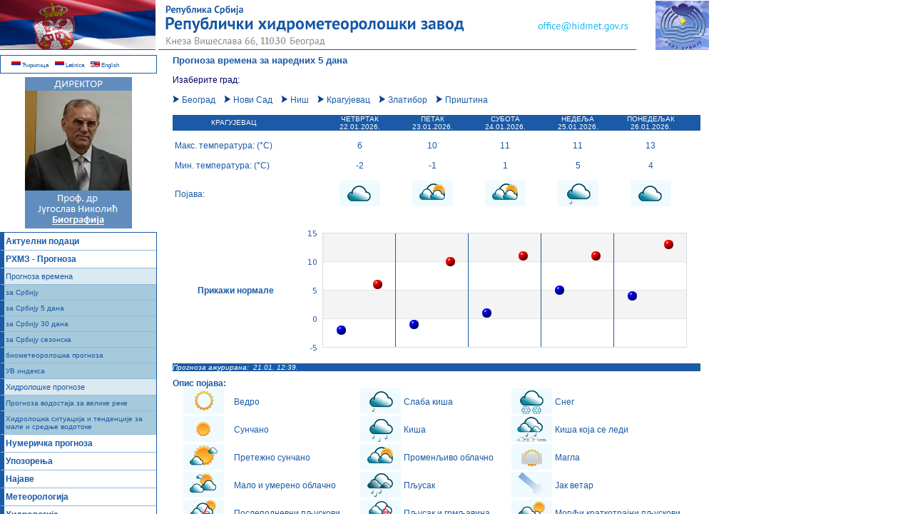

--- FILE ---
content_type: text/html; charset=UTF-8
request_url: https://www.hidmet.gov.rs/ciril/prognoza/stanica.php?mp_id=13278
body_size: 4367
content:
 
<!DOCTYPE html PUBLIC "-//W3C//DTD XHTML 1.0 Strict//EN"
 "https://www.w3.org/TR/xhtml1/DTD/xhtml1-strict.dtd">
<html xmlns="https://www.w3.org/1999/xhtml">
<head>
  <!-- Global site tag (gtag.js) - Google Analytics -->
<script async src="https://www.googletagmanager.com/gtag/js?id=G-2JH4B24N2V"></script>
<script>
  window.dataLayer = window.dataLayer || [];
  function gtag(){dataLayer.push(arguments);}
  gtag('js', new Date());

  gtag('config', 'G-2JH4B24N2V');
</script>
<meta http-equiv="Content-Type" content="text/html; charset=utf-8" />

<meta name="classification" content="meteorološki podaci" />
<meta name="keywords" content="Југослав, Николић, Николиц, Југослав Николић, Проф, проф, Др, др, Проф др Југослав Николић, Jugoslav, Nikolić, Nikolic, Prof dr Jugoslav Nikolic, Prof dr Jugoslav Nikolić, direktor, директор,  RHMZ, Republički hidrometeorološki zavod Srbije, Republika Srbija, meteorologija, klima, klimatologija, agrometeorologija, mreža osmatračkih stanica, bdenje, meteorološko bdenje, radarska slika, satelitska slika, stanje vremena, temperatura, vlažnost, pritisak, atmosfersko stanje, pojave, stanje voda, vodostaj, protok, tendencija vodostaja, redovna odbrana, vanredna odbrana, radarski centri, led, oluja, sneg, meteo forum, produkti, bilteni, upozorenja, najave" />
<title>РХМЗ - Републички Хидрометеоролошки завод Србије Кнеза Вишеслава 66 Београд::::::::::::::::::::::::::::::::::::::::::::::::::::::</title><link rel="shortcut icon" href="https://www.hidmet.gov.rs/favicon.ico" />



<link href="../../repository/css/hidmet.css" rel="stylesheet" type="text/css" media="screen" />
<link href="../../repository/css/layout.css" rel="stylesheet" type="text/css" media="screen" />
<link href="../../repository/css/font.css" rel="stylesheet" type="text/css" media="screen" />
<link href="../../repository/css/print.css" rel="stylesheet" type="text/css" media="print" />
<link href="../../repository/css/mobil.css" rel="stylesheet" type="text/css" media="handheld" />


<style type="text/css">

.style1 {color: #FFFFFF}

</style>
</head>
<body>

<div id="header">
<div id="naziv">
<a href="https://www.srbija.gov.rs/" target="_blank"><img src="../../zastava_new.png" alt="Влада Републике Србије" width="218" height="70" /></a>
</div><!-- close div#naziv -->

<div id="naslov">
<img src="../../header_new_ciril.png" alt="Републички хидрометеоролошки завод Србије" width="670" height="70" usemap="#Map" />
<map name="Map" id="Map">
<area shape="rect" coords="500,22,670,50" href="mailto:office@hidmet.gov.rs" alt="office@hidmet.gov.rs" />
</map>
</div><!-- close div#naslov -->

<div id="baner">
<a href="https://www.hidmet.gov.rs/index.php"><img src="../../logo_new.png" alt="Републички хидрометеоролошки завод Србије" width="120" height="70" /></a>
</div><!-- close div#baner -->
</div><!-- close div#header -->

<div id="content">
<div id="sadrzaj">
<div style="padding: 0 20px 0 20px;">

<h1>Прогноза времена за наредних 5 дана</h1>
Изаберите град:
<br /><br />
<a href="stanica.php?mp_id=13274"><img src="../../repository/ikonice/tendencije/2.gif" alt="Београд" width="10" height="10" />&nbsp;Београд</a>&nbsp;&nbsp;&nbsp;
<a href="stanica.php?mp_id=13168"><img src="../../repository/ikonice/tendencije/2.gif" alt="Нови Сад" />&nbsp;Нови Сад</a>&nbsp;&nbsp;&nbsp;
<a href="stanica.php?mp_id=13388"><img src="../../repository/ikonice/tendencije/2.gif" alt="Ниш" />&nbsp;Ниш</a>&nbsp;&nbsp;&nbsp;
<a href="stanica.php?mp_id=13278"><img src="../../repository/ikonice/tendencije/2.gif" alt="Крагујевац" />&nbsp;Крагујевац</a>&nbsp;&nbsp;&nbsp;
<a href="stanica.php?mp_id=13367"><img src="../../repository/ikonice/tendencije/2.gif" alt="Златибор" />&nbsp;Златибор</a>&nbsp;&nbsp;&nbsp;
<a href="stanica.php?mp_id=13481"><img src="../../repository/ikonice/tendencije/2.gif" alt="Приштина" />&nbsp;Приштина</a>
<br /><br />
<table summary="5 day forecast for Beograd">
 <thead>
<tr> 
<th width="207">КРАГУЈЕВАЦ</th>
<th width="41">&nbsp;</th>
<th width="102" style="text-align:center">
  ЧЕТВРТАК  <br />
  22.01.2026.</th>
<th width="102" style="text-align:center">
  ПЕТАК  <br />
  23.01.2026.</th>
<th width="102" style="text-align:center">
  СУБОТА  <br />
  24.01.2026.</th>
<th width="102" style="text-align:center">
  НЕДЕЉА  <br />
  25.01.2026.</th>
<th width="102" style="text-align:center">
  ПОНЕДЕЉАК  <br />
  26.01.2026.</th>
  <th>&nbsp;</th>
</tr>
</thead>


 <tfoot>
  <tr>
  <td class="levo" colspan="8">Прогноза ажурирана: &nbsp;21.01. 12:39.&nbsp;&nbsp; </td>
</tr>
</tfoot>

<tr>
<td colspan="8">&nbsp;</td>
</tr>
<tr>
<td class="levo">&nbsp;Макс. температура: (&deg;C)</td>
<td>&nbsp;</td>
<td style="text-align:center">6</td>
<td style="text-align:center">10</td>
<td style="text-align:center">11</td>
<td style="text-align:center">11</td>
<td style="text-align:center">13</td>
<td>&nbsp;</td>
</tr>
<tr>
<td colspan="8">&nbsp;</td>
</tr>
<tr>
<td class="levo">&nbsp;Мин. температура: (&deg;C)</td>
<td>&nbsp;</td>
<td style="text-align:center">-2</td>
<td style="text-align:center">-1</td>
<td style="text-align:center">1</td>
<td style="text-align:center">5</td>
<td style="text-align:center">4</td>
<td>&nbsp;</td>
</tr>
<tr>
<td colspan="8">&nbsp;</td>
</tr>

<tr> 
 <td class="levo">&nbsp;Појава:</td>
<td>&nbsp;</td>
<td style="text-align:center;"><img src="../../repository/ikonice/prognoza/7.gif" alt="Појава" /></td>
<td style="text-align:center;"><img src="../../repository/ikonice/prognoza/10.gif" alt="Појава" /></td>
<td style="text-align:center;"><img src="../../repository/ikonice/prognoza/10.gif" alt="Појава" /></td>
<td style="text-align:center;"><img src="../../repository/ikonice/prognoza/8.gif" alt="Појава" /></td>
<td style="text-align:center;"><img src="../../repository/ikonice/prognoza/7.gif" alt="Појава" /></td>
<td>&nbsp;</td>
</tr>

<tr>
<td colspan="8">&nbsp;</td>
</tr>


<tr> 

<td>&nbsp;

<a href="stanica.php?mp_id=13278&nor=da">Прикажи нормале</a>
 </td>
<td colspan="7" >
<img src="grafik.php?mp_id=13278" />
</td>
</tr>
</table>




<table summary="Опис појава">
<caption>
Опис појава:
</caption>
<tr>
<td><img src="../../repository/ikonice/prognoza/1.gif" alt="Ведро" width="57" height="36" /></td>
<td class="levo">Ведро</td>
<td><img src="../../repository/ikonice/prognoza/8.gif" alt="Слаба киша" width="57" height="36" /></td>
<td class="levo">Слаба киша</td>
<td><img src="../../repository/ikonice/prognoza/15.gif" alt="Снег" width="57" height="36" /></td>
<td class="levo">Снег</td>
</tr>
<tr>
<td><img src="../../repository/ikonice/prognoza/2.gif" alt="Сунчано" width="57" height="36" /></td>
<td class="levo">Сунчано</td>
<td><img src="../../repository/ikonice/prognoza/9.gif" alt="Киша" width="57" height="36" /></td>
<td class="levo">Киша</td>
<td><img src="../../repository/ikonice/prognoza/16.gif" alt="Киша која се леди" width="57" height="36" /></td>
<td class="levo">Киша која се леди</td>
</tr>
 <tr>
<td><img src="../../repository/ikonice/prognoza/3.gif" alt="Претежно сунчано" width="57" height="36" /></td>
<td class="levo">Претежно сунчано</td>
<td><img src="../../repository/ikonice/prognoza/10.gif" alt="Променљиво облачно" width="57" height="36" /></td>
<td class="levo">Променљиво облачно</td>
<td><img src="../../repository/ikonice/prognoza/17.gif" alt="Магла" width="57" height="36" /></td>
<td class="levo">Магла</td>
</tr>
 <tr>
<td><img src="../../repository/ikonice/prognoza/4.gif" alt="Мало и умерено облачно" width="57" height="36" /></td>
<td class="levo">Мало и умерено облачно</td>
<td><img src="../../repository/ikonice/prognoza/11.gif" alt="Пљусак" width="57" height="36" /></td>
<td class="levo">Пљусак</td>
<td><img src="../../repository/ikonice/prognoza/18.gif" alt="Јак ветар" width="57" height="36" /></td>
<td class="levo">Јак ветар</td>
</tr>
<tr>
<td><img src="../../repository/ikonice/prognoza/5.gif" alt="Послеподневни пљускови" width="57" height="36" /></td>
<td class="levo">Послеподневни пљускови</td>
<td><img src="../../repository/ikonice/prognoza/12.gif" alt="Пљусак и грмљавина" width="57" height="36" /></td>
<td class="levo">Пљусак и грмљавина</td>
<td><img src="../../repository/ikonice/prognoza/19.gif" alt="Могући краткотрајни пљускови" width="57" height="36" /></td>
<td class="levo">Могући краткотрајни пљускови</td>
</tr>
<tr>
<td><img src="../../repository/ikonice/prognoza/6.gif" alt="Могући пљускови" width="57" height="36" /></td>
<td class="levo">Могући пљускови</td>
<td><img src="../../repository/ikonice/prognoza/13.gif" alt="Суснежица" width="57" height="36" /></td>
<td class="levo">Суснежица</td>
<td><img src="../../repository/ikonice/prognoza/20.gif" alt="Непогоде" width="57" height="36" /></td>
<td class="levo">Непогоде</td>
</tr>
<tr>
<td><img src="../../repository/ikonice/prognoza/7.gif" alt="Облачно" width="57" height="36" /></td>
<td class="levo">Облачно</td>
<td><img src="../../repository/ikonice/prognoza/14.gif" alt="Слаб снег" width="57" height="36" /></td>
<td class="levo">Слаб снег</td>
<td>-</td>
<td class="levo">Подаци нису расположиви </td>
</tr>
</table>
</div>

</div><!-- close div#sadrzaj -->

<div id="copyright" style="border:none; border-top:1px solid #00b0f0; margin-bottom:20px;">
	<table style="border:none; font-size:11px;">
		<tr>
			<td style="text-align:left;">				<a href="https://www.hidmet.gov.rs/ciril/orhmz/imenik.php"><img src="https://www.hidmet.gov.rs/repository/slike/ikone/copy/form.png" width="16" height="16" alt="Јавни позив" />&nbsp;&nbsp;Контакт</a><br />
				<!-- <a href="https://www.hidmet.gov.rs/ciril/orhmz/formulari.php"><img src="https://www.hidmet.gov.rs/repository/slike/ikone/copy/form.png" width="16" height="16" alt="Формулари - мишљења" />&nbsp;&nbsp;Формулари - мишљења</a> -->


				<a href="https://www.hidmet.gov.rs/ciril/servisi/pretraga.php"><img src="https://www.hidmet.gov.rs/repository/slike/ikone/copy/search.png" width="16" height="16" alt="Претрага" />&nbsp;&nbsp;Претрага</a><br /><br />
			</td>
			<td style="text-align:left;">
				
				<a href="https://www.facebook.com/RHMZrepublickihidrometeoroloskizavod" target="_blank"><sub><img src="https://www.hidmet.gov.rs/repository/slike/naslovna/facebook.png" height="18"></sub><span style="text-decoration:none; ">&nbsp;&nbsp;Званична Fb презентација</span></a><br />

				<a href="https://worldweather.wmo.int"><img src="https://www.hidmet.gov.rs/repository/slike/naslovna/wmo.jpg" width="18"  alt="WMO сервис" />&nbsp;&nbsp;WMO - информације о времену у свету</a><br />
				<a href="#">&nbsp;</a>
			</td>
			<td style="text-align:left;">
				<a href="https://www.hidmet.gov.rs/ciril/mapa/index.php"><img src="https://www.hidmet.gov.rs/repository/slike/ikone/copy/site_map.png" width="16" height="16" alt="Мапа презентације" />&nbsp;&nbsp;Мапа презентације</a><br />
				<a href="javascript:print()"><img src="https://www.hidmet.gov.rs/repository/slike/ikone/copy/printer.png" alt="Принт" /></a>&nbsp;&nbsp;<a href="javascript:print()">Штампа странице</a><br />
				<a href="https://informator.poverenik.rs/informator?org=oWWLXXgdWsCj6hWie" target="_blank"><img src="https://www.hidmet.gov.rs/repository/slike/ikone/copy/search.png" width="16" height="16" alt="Информатор о раду РХМЗ" />&nbsp;&nbsp;Информатор о раду РХМЗ</a><br />
			</td>
		</tr>
		<tr>
			<td>&nbsp;</td>
			<td></td>
			<td></td>
		</tr>
		<tr>
			<td></td>
			<td style="text-align:left;">&copy;&nbsp;2026&nbsp;Copyright&nbsp;РХМЗ&nbsp;Србије</td>
			<td></td>
		</tr>
	</table>
</div><!-- close #copyright -->	
</div><!-- close div#content -->

<div id="meni">
<div id="jezik">
<a href="https://www.hidmet.gov.rs/index.php" style="font-size:8px;"><img src="https://www.hidmet.gov.rs/latin/srp_zas.gif" alt="Srpski" width="13" height="8" title="Српски" />&nbsp;Ћирилица</a> &nbsp;
<a href="https://www.hidmet.gov.rs/index_lat.php" style="font-size:8px;"><img src="https://www.hidmet.gov.rs/latin/srp_zas.gif" alt="Srpski" width="13" height="8" title="Srpski" />&nbsp;Latinica</a> &nbsp;
<a href="https://www.hidmet.gov.rs/index_eng.php" style="font-size:8px;"><img src="https://www.hidmet.gov.rs/eng/eng_zas.gif" alt="English" width="13" height="8" title="English" />&nbsp;English</a>
</div><!-- close #links --><div style="text-align:center; margin-top:5px;">
<a href="../orhmz/direktor.php"><img src="https://www.hidmet.gov.rs/direktor_cir.png" alt="Директор РХМЗ" width="150" height="212" /></a>	
</div>
<div id="links">
<ul>
<li class="nav"><a href="https://www.hidmet.gov.rs/ciril/osmotreni/naslovna.php">Актуелни подаци</a></li>
<li class="nav"><a href="https://www.hidmet.gov.rs/ciril/prognoza/naslovna_prognoza.php">РХМЗ - Прогноза</a></li>
<li class="nav1"><a href="#">Прогноза времена</a></li>
<li class="nav2"><a href="https://www.hidmet.gov.rs/ciril/prognoza/index.php">за Србију</a></li>
<li class="nav2"><a href="https://www.hidmet.gov.rs/ciril/prognoza/stanica.php?mp_id=13274">за Србију 5 дана</a></li>
<li class="nav2"><a href="https://www.hidmet.gov.rs/ciril/prognoza/beograd.php">за Србију 30 дана</a></li>
<li class="nav2"><a href="https://www.hidmet.gov.rs/ciril/prognoza/sezona.php">за Србију сезонска</a></li>
<li class="nav2"><a href="https://www.hidmet.gov.rs/ciril/prognoza/bioprognoza.php">биометеоролошка прогноза</a></li>
<li class="nav2"><a href="https://www.hidmet.gov.rs/ciril/prognoza/uv1.php">УВ индекса</a></li>

<li class="nav1"><a href="#">Хидролошке прогнозе</a></li>
<li class="nav2"><a href="https://www.hidmet.gov.rs/ciril/prognoza/prognoza_voda.php">Прогноза водостаја за велике реке</a></li>
<li class="nav2"><a href="https://www.hidmet.gov.rs/ciril/prognoza/hbv/index.php">Хидролошка ситуација и тенденције за мале и средње водотоке</a></li>


<li class="nav"><a href="https://www.hidmet.gov.rs/ciril/prognoza/naslovna_numerika.php">Нумеричка прогноза</a></li>
<li class="nav"><a href="https://www.hidmet.gov.rs/ciril/upozorenja/index.php">Упозорења</a></li>
<li class="nav"><a href="https://www.hidmet.gov.rs/ciril/upozorenja/najava.php">Најаве</a></li>
<li class="nav"><a href="https://www.hidmet.gov.rs/ciril/meteorologija/index.php">Метеорологија</a></li>
<li class="nav"><a href="https://www.hidmet.gov.rs/ciril/hidrologija/index.php">Хидрологија</a></li>

<li class="nav"><a href="https://www.hidmet.gov.rs/ciril/ipcc/index.php">Климатске промене - IPCC</a></li>

<li class="nav"><a href="https://www.hidmet.gov.rs/ciril/orhmz/index.php">О нама</a></li>
<li class="nav"><a href="https://www.hidmet.gov.rs/ciril/orhmz/novosti.php">Новости и саопштења</a></li>
<li class="nav"><a href="https://www.hidmet.gov.rs/ciril/projekti/index.php">Пројекти</a></li>
<li class="nav"><a href="https://www.hidmet.gov.rs/ciril/servisi/index.php">Сервиси</a></li>


</ul>
</div><!-- close #links -->


</div><!-- close div#meni -->




</body>
</html>




--- FILE ---
content_type: text/css
request_url: https://www.hidmet.gov.rs/repository/css/hidmet.css
body_size: 7989
content:
*{margin:0;padding:0}img, a img{border:0}h1,h2,h3,h4,h5,h6{font-size:100%;font-weight:normal}ul,ol,dl,li,dt,dd{list-style:none}form,fieldset{border:0}legend{color:#000}input,textarea,select,button{font-size:100%;font-family:serif}table{border-collapse:collapse;border:0}thead >> tr >> td{background-color:#608DBD}td,th,caption{font-size:100%;font-weight:normal;text-align:left}#meni, hr, li a:link, li a:visited, #copyright a:link, #copyright a:visited, #wmo a:link, #wmo a:visited, body, h1, td, td a:link, td a:visited, caption, .lejeri, .map1 a:link, .map1 a:visited, .map2 a:link, .map2 a:visited, .plavi_tekst08, .plavi_tekst, .td1, #copyright, #wmo, #jezik a:link, #jezik a:visited, #naziv a:link, #naziv a:visited, .naslov a:link, .naslov a:visited, .malinaslov a:link, .naslov a:visited, .naslov_prazan a:link, .naslov_prazan a:visited{color:#1A5AA6}h1 a:link, h1 a:visited, li a:hover, #copyright a:hover, #jezik a:hover, #naziv a:hover, #wmo a:hover, tfoot a:hover, thead a:hover, .plavapozadina a:hover, td a:hover, .map a:hover, .map1 a:hover, .map2 a:hover, tfoot a:link, tfoot a:visited{color:#FC0}thead th, thead a:link, thead a:visited, .plavapozadina, .plavapozadina a:link, .plavapozadina a:visited, tfoot td, .map a:link, .map a:visited,#naziv,.c6{color:#FFF}.bela75{background-color:#FFF}.siva75{background-color:#EBF8FB}.zhuta{color:#fc0 !important}tfoot, tfoot a:hover, th, thead a:hover, .plavapozadina, .plavapozadina a:hover, .map a:hover, .map1 a:hover, .map2 a:hover,.c6,.map{background-color:#1A5AA6}li a:link, li a:visited, #copyright a:link, #copyright a:visited, tfoot a:link, tfoot a:visited, #naziv a:link, #naziv a:visited, #wmo a:link, #wmo a:visited, #content a:link, #content a:visited, td, td a:link, td a:visited, #jezik a:link, #jezik a:visited{text-decoration:none;color:#1a5aa6}caption{display:block}h1{margin-bottom:13px}#foot,#jezik_mob,#naslov_mob{display:none}table{border:0px solid #1A5AA6;width:100%;margin-bottom:10px}#bio table{border:0px;width:100%}td, td a:link, td a:visited, thead th, thead a:link, thead a:visited, .plavapozadina, .plavapozadina a:link, .plavapozadina a:visited, tfoot td, thead a:hover, .plavapozadina a:hover{font-weight:normal;text-align:center}td a:link, td a:visited, td a:hover,h1,caption,.bold,.lejeri,.map,.td1{font-weight:bold}tfoot td, tfoot a:link, tfoot a:visited, tfoot a:hover{font-style:italic}#aktivnosti{margin-top:10px}#clear_floats{clear:both}#copyright,#jezik{padding-top:5px;padding-left:15px;border:1px solid #1A5AA6;padding-bottom:5px;text-align:left;vertical-align:middle}#copyright{padding-left:20px;clear:both}#jezik{margin-top:2px}#komentar{margin-top:5px;margin-left:5px;clear:both}#links{margin-top:2px;margin-bottom:2px;border:1px solid #1A5AA6}#mapa,#mapa1,#mapa2{float:left;width:245px}.month{width:350px}#napomena130{position:absolute;top:34px;left:300px;height:672px;width:130px}#napomena200,#napomena300{padding-left:10px}#napomena200{width:200px}#napomena300{width:300px}#napomena275_450,#napomena350_450,#napomena200,#napomena300{position:relative;float:right}#napomena275_450{width:270px}#napomena350_450{width:300px}#napomena_alarm{position:absolute;top:50px;left:410px;width:370px;float:left}#napomena_nrt{top:40px;position:absolute;left:410px;width:370px;float:left}#napomena300_300{position:absolute;top:30px;left:310px;width:450px}#napomena300_300 table{width:410px}#napomena500{width:370px;float:right}#napomena600{position:absolute;top:20px;left:610px}#napomena_grafikon{position:absolute;top:180px;left:530px;width:200px}#podaci_stanica{width:500px;margin-left:245px;margin-top:15px}#dunav{clear:both;width:250px}#dun_leg{clear:both;width:650px}#sadrzaj{margin-top:5px;color:#006;width:780px;min-height:600px}#sadrzaj li{list-style-position:inside;list-style-type:square}#slika,#slika_kv{width:350px;margin-left:3px;float:left;display:block}#slika{height:650px}#slika_kv{height:370px}#google{margin-left:3px;float:left;display:block}#slika_pracenje{width:400px;margin-left:3px;float:left;display:block}#slika_izv{position:absolute;top:34px;left:5px;width:450px;height:672px;float:left}#slika_alarm{position:absolute;top:50px;left:5px;width:400px;height:598px;float:left;display:block;border:solid 1px #64BEF7}#slika_450{margin-left:450px}#slika_stanica{float:left;width:200px;height:200px;margin-left:5px;margin-top:15px}#slika_naslovna,#srednji_blok{margin-left:10px;margin-top:10px;display:block}#slika_naslovna{float:left}#srednji_blok{float:left;height:auto}#wmo{padding-top:5px;padding-bottom:5px;padding-left:35px;margin-bottom:2px;background-image:url(../repository/ikonice/logo/linkovi.gif);background-repeat:no-repeat;background-position:left center;height:80px;width:183px;border:1px solid #1A5AA6}#links ul, #srednji_blok ul, #srednji_blok li{list-style:none;margin:0;padding:0;border:none}#srednji_blok ul{border-top:1px solid #90bade;margin:0}#links li{border-bottom:1px solid #90bade;margin:0}#srednji_blok li{border-bottom:1px solid #90bade;margin:0}#links li a{display:block;padding:5px 5px 5px 2px;border-left:5px solid #1A5AA6;color:#1A5AA6;text-decoration:none}#links.nav2 img{vertical-align:middle}#srednji_blok li a{display:block;padding:5px 5px 5px 5px;color:#1A5AA6;text-decoration:none}#srednji_blok li a img{vertical-align:bottom}html>body #links li a{width:auto}#links li a:hover{border-left:5px solid #1158A8;background-color:#608DBD;color:#fff}#srednji_blok li a:hover{background-color:#2586d7;color:#fff}.blok{width:auto;clear:both}.conf{list-style-type:none;text-align:left;font-size:10px;margin-left:-15px;margin-top:0}.crveni_tekst{color:#F00}.crvena{font-size:10px;background-color:#F00}.c0,.c1,.c2,.c3,.c4,.c5,.c6,.c-{font-weight:bold;background-color:#EBF8FB;border-top-color:#EBF8FB;border-top-style:solid;border-top-width:thin;border-left-color:#EBF8FB;border-left-style:solid;border-left-width:thin}.c0{color:#06c}.c1,.c-{color:#339}.c2{color:#090}.c3{color:#FF0}.c4{color:#F90}.c5{color:#FB5656}.desno{text-align:right}.dno{border-bottom-color:#64BEF7;border-bottom-style:dashed;border-bottom-width:thin}.lejeri{position:absolute;width:36px;height:23px;z-index:11}.levo{text-align:left}.map,.map1,.map2{list-style-type:none;text-align:left;line-height:15px}.map{border-color:#FFF;border-style:solid;border-width:1px;padding-left:5px}.map1{margin-left:10px;list-style-type:disc;list-style-position:inside}.map2{margin-left:15px}.nav1,.naslov,.naslov_prazan{background-color:#DBE9F0}.nav2,.malinaslov{background-color:#A6C9DB}.okvir{border:1px solid #000;display:block;width:730px}.radari{float:left;width:185px;margin-bottom:5px}.radio_logo{float:left;text-align:center}.slika_izv{position:absolute;top:0px;left:0px}.tekst{left:10px;top:5px;position:relative}.td1{background-color:#64BEF7;border-bottom-color:#EBF8FB;border-bottom-style:solid;border-bottom-width:thin;border-right-color:#EBF8FB;border-right-style:solid;border-right-width:thin}.tradio{clear:left}.tradio,.tradio_sr{border-collapse:collapse;border:1px solid #1A5AA6;width:240px;margin-bottom:10px;float:left}.uokviren{border:1px solid #999;width:298px}.dejstvo{font-family:Verdana,Arial,Helvetica,sans-serif;font-size:10px;background-color:#F30}.pracenje{font-family:Verdana,Arial,Helvetica,sans-serif;font-size:10px;background-color:#6F3}.steta{font-family:Verdana,Arial,Helvetica,sans-serif;font-size:10px;background-color:#A05}select,input,textarea{font-family:Verdana,Geneva,Lucida,Arial,Helvetica,sans-serif;font-size:10px}.bg_stanica{font-size:11px;font-family:Verdana,Geneva,Lucida,Arial,Helvetica,sans-serif;font-weight:bold;color:#FFF;margin-top:5px;margin-bottom:5px}.bg_stanica_parametar{font-size:9px;font-family:Verdana,Geneva,Lucida,Arial,Helvetica,sans-serif;color:#004080}.orange{color:#F93}#nepogode{border:0px}.film{padding:2px}.opis{padding:5%;font-size:1.2em}@keyframes blink{50%{border-color:#f00}}p{animation-name:blink;animation-duration: .5s;animation-timing-function:step-end;animation-iteration-count:infinite;animation-direction:alternate }

--- FILE ---
content_type: text/css
request_url: https://www.hidmet.gov.rs/repository/css/print.css
body_size: 1581
content:
* {
   text-decoration: none;
   margin: 0;
   padding: 0;
  }

@page {
  margin: 15mm;
  padding: 5mm 0;
  border-top: thin solid black;
  border-bottom: thin solid black;
  }

body { font: 10pt serif; padding: 0; }
h1, h2, h3, h4, h5, h6, dt { page-break-after: avoid; font-size: 11pt; }
img { max-width: 100%; }


table
	{
	margin-top: 15pt;	
	}	
th
	{
	font-size: 12pt;
	text-align: center;
	}
td
	{
	font-size: 9pt;
	text-align: center;
	}
	
#content, #header, #naslov_mob 
	{
	text-align: left;
	vertical-align: baseline;
	margin-top: 10pt;
	padding-top: 10pt;
	font-family: serif;
	}
#foot
	{
	font-size: 10pt;
	clear: left;
	background-position: center;
	}
#naslov_mob 
	{
	font-size: 12pt;
	clear: left;
	}
#content, #header 
	{
	font-size: 10pt;
	}
#komentar	
    {
	clear: left;
	page-break-before: always;
	border: 1pt solid #000000;
	width: 470pt;
	font-size: 10pt;
	}
.radio_logo	
	{
    float: left;
	text-align: center;
	}		
.tradio
	{
	margin-top: 0pt;
	width: 155pt;
	float: left;
	}
.tradio_sr
	{
	margin-top: 0pt;
	border-left: 1pt solid #000000;
	border-right: 1pt solid #000000;
	width: 160pt;
	float: left;
	}	
#okvir {
	display: block;
	border-top: 1pt solid #000000;
	border-bottom: 1pt solid #000000;
	border-left: 1pt solid #000000;
	border-right: 1pt solid #000000;
	width: 470pt;
	margin-bottom: 10pt;
	padding-top: 0pt;
	padding-right: 0pt;
	padding-bottom: 0pt;
	padding-left: 0pt;
}
.levo
	{
	text-align: left;
	}	
#baner, #naziv, #links, #footer, #copyright, #wmo, #vlada, #snimci, #upozorenja, #jezik_mob, #naslov, #central a:link {display: none;}